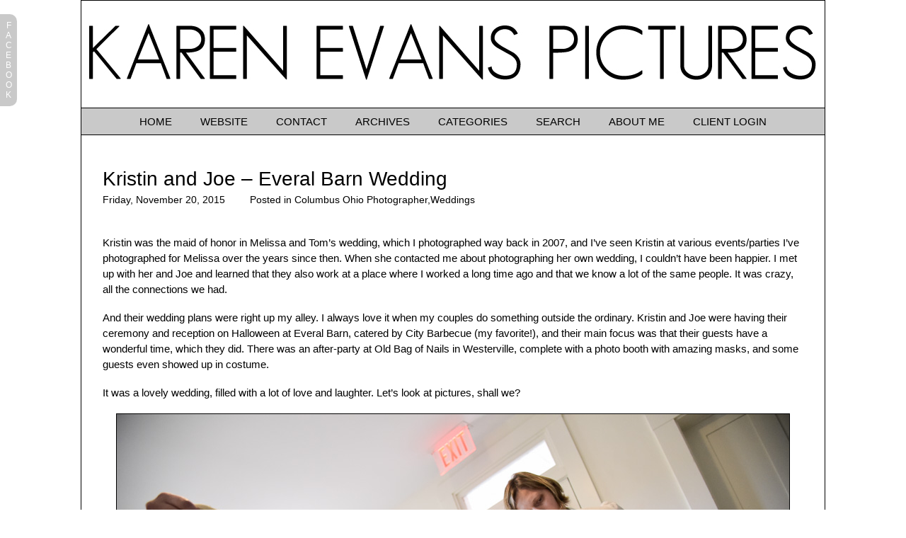

--- FILE ---
content_type: text/html; charset=UTF-8
request_url: https://karenevanspictures.com/blog/2015/11/20/kristin-and-joe-everal-barn-wedding/
body_size: 15085
content:
<!DOCTYPE html>
<html dir="ltr" lang="en-US" prefix="og: https://ogp.me/ns#"><!-- p4 build #1528  -->
<head>
	<title>Kristin and Joe &#8211; Everal Barn Wedding &raquo; Karen Evans Pictures Blog</title>
	<meta charset="UTF-8" />
	<meta http-equiv="imagetoolbar" content="no" />
	<meta http-equiv="X-UA-Compatible" content="IE=edge" />
	<meta name="description" content="Kristin was the maid of honor in Melissa and Tom's wedding, which I photographed way back in 2007, and I've seen Kristin at various events/parties I've photographed for Melissa over the years since then. When she contacted me about photographing her own wedding, I couldn't have been happier. I met&#8230;" />
	<meta name="keywords" content="columbus ohio wedding photographer, wedding photography, karen evans photography, karen evans pictures, kiso fotografia, kisofotografia" />
	<meta property="og:site_name" content="Karen Evans Pictures Blog" />
	<meta property="og:type" content="article" />
	<meta property="og:title" content="Kristin and Joe &#8211; Everal Barn Wedding" />
	<meta property="og:url" content="https://karenevanspictures.com/blog/2015/11/20/kristin-and-joe-everal-barn-wedding/" />
	<meta property="og:description" content="Kristin was the maid of honor in Melissa and Tom's wedding, which I photographed way back in 2007, and I've seen Kristin at various events/parties I've photographed for Melissa over the years since then. When she contacted me about photographing her own wedding, I couldn't have been happier. I met&#8230;" />
	<meta property="og:image" content="http://www.karenevanspictures.com/blog/wp-content/uploads/2015/11/0024.jpg" />

	<!-- wp_head() elements -->
	
		<!-- All in One SEO 4.9.3 - aioseo.com -->
	<meta name="description" content="A Halloween wedding held at Everal Barn in Westerville, Ohio, with an after-party at Old Bag of Nails." />
	<meta name="robots" content="max-image-preview:large" />
	<meta name="author" content="karen1"/>
	<meta name="keywords" content="kristin rhee,joe mcdaniels,old bag of nails westerville,everal barn westerville,everal barn wedding,old bag of nails party room,columbus ohio wedding photographer,westerville ohio wedding photographer,karen evans,city barbecue catering,city barbecue wedding catering,first look wedding photos,groomsmen photos,bride and groom photos" />
	<link rel="canonical" href="https://karenevanspictures.com/blog/2015/11/20/kristin-and-joe-everal-barn-wedding/" />
	<meta name="generator" content="All in One SEO (AIOSEO) 4.9.3" />
		<meta property="og:locale" content="en_US" />
		<meta property="og:site_name" content="Karen Evans Pictures Blog | Columbus Ohio Photographer Karen Evans Pictures" />
		<meta property="og:type" content="article" />
		<meta property="og:title" content="Lovely Halloween Wedding at Everal Barn in Westerville Ohio" />
		<meta property="og:description" content="A Halloween wedding held at Everal Barn in Westerville, Ohio, with an after-party at Old Bag of Nails." />
		<meta property="og:url" content="https://karenevanspictures.com/blog/2015/11/20/kristin-and-joe-everal-barn-wedding/" />
		<meta property="article:published_time" content="2015-11-20T20:34:56+00:00" />
		<meta property="article:modified_time" content="2015-11-20T20:34:56+00:00" />
		<meta name="twitter:card" content="summary" />
		<meta name="twitter:title" content="Lovely Halloween Wedding at Everal Barn in Westerville Ohio" />
		<meta name="twitter:description" content="A Halloween wedding held at Everal Barn in Westerville, Ohio, with an after-party at Old Bag of Nails." />
		<script type="application/ld+json" class="aioseo-schema">
			{"@context":"https:\/\/schema.org","@graph":[{"@type":"Article","@id":"https:\/\/karenevanspictures.com\/blog\/2015\/11\/20\/kristin-and-joe-everal-barn-wedding\/#article","name":"Lovely Halloween Wedding at Everal Barn in Westerville Ohio","headline":"Kristin and Joe &#8211; Everal Barn Wedding","author":{"@id":"https:\/\/karenevanspictures.com\/blog\/author\/p0k33jm14y\/#author"},"publisher":{"@id":"https:\/\/karenevanspictures.com\/blog\/#organization"},"image":{"@type":"ImageObject","url":"http:\/\/www.karenevanspictures.com\/blog\/wp-content\/uploads\/2015\/11\/0024.jpg","@id":"https:\/\/karenevanspictures.com\/blog\/2015\/11\/20\/kristin-and-joe-everal-barn-wedding\/#articleImage"},"datePublished":"2015-11-20T15:34:56-05:00","dateModified":"2015-11-20T15:34:56-05:00","inLanguage":"en-US","mainEntityOfPage":{"@id":"https:\/\/karenevanspictures.com\/blog\/2015\/11\/20\/kristin-and-joe-everal-barn-wedding\/#webpage"},"isPartOf":{"@id":"https:\/\/karenevanspictures.com\/blog\/2015\/11\/20\/kristin-and-joe-everal-barn-wedding\/#webpage"},"articleSection":"Columbus Ohio Photographer, Weddings"},{"@type":"BreadcrumbList","@id":"https:\/\/karenevanspictures.com\/blog\/2015\/11\/20\/kristin-and-joe-everal-barn-wedding\/#breadcrumblist","itemListElement":[{"@type":"ListItem","@id":"https:\/\/karenevanspictures.com\/blog#listItem","position":1,"name":"Home","item":"https:\/\/karenevanspictures.com\/blog","nextItem":{"@type":"ListItem","@id":"https:\/\/karenevanspictures.com\/blog\/category\/weddings\/#listItem","name":"Weddings"}},{"@type":"ListItem","@id":"https:\/\/karenevanspictures.com\/blog\/category\/weddings\/#listItem","position":2,"name":"Weddings","item":"https:\/\/karenevanspictures.com\/blog\/category\/weddings\/","nextItem":{"@type":"ListItem","@id":"https:\/\/karenevanspictures.com\/blog\/2015\/11\/20\/kristin-and-joe-everal-barn-wedding\/#listItem","name":"Kristin and Joe &#8211; Everal Barn Wedding"},"previousItem":{"@type":"ListItem","@id":"https:\/\/karenevanspictures.com\/blog#listItem","name":"Home"}},{"@type":"ListItem","@id":"https:\/\/karenevanspictures.com\/blog\/2015\/11\/20\/kristin-and-joe-everal-barn-wedding\/#listItem","position":3,"name":"Kristin and Joe &#8211; Everal Barn Wedding","previousItem":{"@type":"ListItem","@id":"https:\/\/karenevanspictures.com\/blog\/category\/weddings\/#listItem","name":"Weddings"}}]},{"@type":"Organization","@id":"https:\/\/karenevanspictures.com\/blog\/#organization","name":"Karen Evans Pictures Blog","description":"Columbus Ohio Photographer Karen Evans Pictures","url":"https:\/\/karenevanspictures.com\/blog\/"},{"@type":"Person","@id":"https:\/\/karenevanspictures.com\/blog\/author\/p0k33jm14y\/#author","url":"https:\/\/karenevanspictures.com\/blog\/author\/p0k33jm14y\/","name":"karen1","image":{"@type":"ImageObject","@id":"https:\/\/karenevanspictures.com\/blog\/2015\/11\/20\/kristin-and-joe-everal-barn-wedding\/#authorImage","url":"https:\/\/secure.gravatar.com\/avatar\/6da3edfa13b2ab1bdf11f21745a49db4d4b5f5bb49049caf3646b5f0aa68dad4?s=96&d=blank&r=g","width":96,"height":96,"caption":"karen1"}},{"@type":"WebPage","@id":"https:\/\/karenevanspictures.com\/blog\/2015\/11\/20\/kristin-and-joe-everal-barn-wedding\/#webpage","url":"https:\/\/karenevanspictures.com\/blog\/2015\/11\/20\/kristin-and-joe-everal-barn-wedding\/","name":"Lovely Halloween Wedding at Everal Barn in Westerville Ohio","description":"A Halloween wedding held at Everal Barn in Westerville, Ohio, with an after-party at Old Bag of Nails.","inLanguage":"en-US","isPartOf":{"@id":"https:\/\/karenevanspictures.com\/blog\/#website"},"breadcrumb":{"@id":"https:\/\/karenevanspictures.com\/blog\/2015\/11\/20\/kristin-and-joe-everal-barn-wedding\/#breadcrumblist"},"author":{"@id":"https:\/\/karenevanspictures.com\/blog\/author\/p0k33jm14y\/#author"},"creator":{"@id":"https:\/\/karenevanspictures.com\/blog\/author\/p0k33jm14y\/#author"},"datePublished":"2015-11-20T15:34:56-05:00","dateModified":"2015-11-20T15:34:56-05:00"},{"@type":"WebSite","@id":"https:\/\/karenevanspictures.com\/blog\/#website","url":"https:\/\/karenevanspictures.com\/blog\/","name":"Karen Evans Pictures Blog","description":"Columbus Ohio Photographer Karen Evans Pictures","inLanguage":"en-US","publisher":{"@id":"https:\/\/karenevanspictures.com\/blog\/#organization"}}]}
		</script>
		<!-- All in One SEO -->
	
	<link rel="alternate" type="application/rss+xml" title="Karen Evans Pictures Blog &raquo; Kristin and Joe &#8211; Everal Barn Wedding Comments Feed" href="https://karenevanspictures.com/blog/2015/11/20/kristin-and-joe-everal-barn-wedding/feed/" />
	<link rel="alternate" title="oEmbed (JSON)" type="application/json+oembed" href="https://karenevanspictures.com/blog/wp-json/oembed/1.0/embed?url=https%3A%2F%2Fkarenevanspictures.com%2Fblog%2F2015%2F11%2F20%2Fkristin-and-joe-everal-barn-wedding%2F" />
	<link rel="alternate" title="oEmbed (XML)" type="text/xml+oembed" href="https://karenevanspictures.com/blog/wp-json/oembed/1.0/embed?url=https%3A%2F%2Fkarenevanspictures.com%2Fblog%2F2015%2F11%2F20%2Fkristin-and-joe-everal-barn-wedding%2F&#038;format=xml" />
	<style id='wp-img-auto-sizes-contain-inline-css' type='text/css'>
	img:is([sizes=auto i],[sizes^="auto," i]){contain-intrinsic-size:3000px 1500px}
	/*# sourceURL=wp-img-auto-sizes-contain-inline-css */
	</style>
	<style id='wp-emoji-styles-inline-css' type='text/css'>
	
	img.wp-smiley, img.emoji {
		display: inline !important;
		border: none !important;
		box-shadow: none !important;
		height: 1em !important;
		width: 1em !important;
		margin: 0 0.07em !important;
		vertical-align: -0.1em !important;
		background: none !important;
		padding: 0 !important;
	}
	/*# sourceURL=wp-emoji-styles-inline-css */
	</style>
	<style id='wp-block-library-inline-css' type='text/css'>
	:root{--wp-block-synced-color:#7a00df;--wp-block-synced-color--rgb:122,0,223;--wp-bound-block-color:var(--wp-block-synced-color);--wp-editor-canvas-background:#ddd;--wp-admin-theme-color:#007cba;--wp-admin-theme-color--rgb:0,124,186;--wp-admin-theme-color-darker-10:#006ba1;--wp-admin-theme-color-darker-10--rgb:0,107,160.5;--wp-admin-theme-color-darker-20:#005a87;--wp-admin-theme-color-darker-20--rgb:0,90,135;--wp-admin-border-width-focus:2px}@media (min-resolution:192dpi){:root{--wp-admin-border-width-focus:1.5px}}.wp-element-button{cursor:pointer}:root .has-very-light-gray-background-color{background-color:#eee}:root .has-very-dark-gray-background-color{background-color:#313131}:root .has-very-light-gray-color{color:#eee}:root .has-very-dark-gray-color{color:#313131}:root .has-vivid-green-cyan-to-vivid-cyan-blue-gradient-background{background:linear-gradient(135deg,#00d084,#0693e3)}:root .has-purple-crush-gradient-background{background:linear-gradient(135deg,#34e2e4,#4721fb 50%,#ab1dfe)}:root .has-hazy-dawn-gradient-background{background:linear-gradient(135deg,#faaca8,#dad0ec)}:root .has-subdued-olive-gradient-background{background:linear-gradient(135deg,#fafae1,#67a671)}:root .has-atomic-cream-gradient-background{background:linear-gradient(135deg,#fdd79a,#004a59)}:root .has-nightshade-gradient-background{background:linear-gradient(135deg,#330968,#31cdcf)}:root .has-midnight-gradient-background{background:linear-gradient(135deg,#020381,#2874fc)}:root{--wp--preset--font-size--normal:16px;--wp--preset--font-size--huge:42px}.has-regular-font-size{font-size:1em}.has-larger-font-size{font-size:2.625em}.has-normal-font-size{font-size:var(--wp--preset--font-size--normal)}.has-huge-font-size{font-size:var(--wp--preset--font-size--huge)}.has-text-align-center{text-align:center}.has-text-align-left{text-align:left}.has-text-align-right{text-align:right}.has-fit-text{white-space:nowrap!important}#end-resizable-editor-section{display:none}.aligncenter{clear:both}.items-justified-left{justify-content:flex-start}.items-justified-center{justify-content:center}.items-justified-right{justify-content:flex-end}.items-justified-space-between{justify-content:space-between}.screen-reader-text{border:0;clip-path:inset(50%);height:1px;margin:-1px;overflow:hidden;padding:0;position:absolute;width:1px;word-wrap:normal!important}.screen-reader-text:focus{background-color:#ddd;clip-path:none;color:#444;display:block;font-size:1em;height:auto;left:5px;line-height:normal;padding:15px 23px 14px;text-decoration:none;top:5px;width:auto;z-index:100000}html :where(.has-border-color){border-style:solid}html :where([style*=border-top-color]){border-top-style:solid}html :where([style*=border-right-color]){border-right-style:solid}html :where([style*=border-bottom-color]){border-bottom-style:solid}html :where([style*=border-left-color]){border-left-style:solid}html :where([style*=border-width]){border-style:solid}html :where([style*=border-top-width]){border-top-style:solid}html :where([style*=border-right-width]){border-right-style:solid}html :where([style*=border-bottom-width]){border-bottom-style:solid}html :where([style*=border-left-width]){border-left-style:solid}html :where(img[class*=wp-image-]){height:auto;max-width:100%}:where(figure){margin:0 0 1em}html :where(.is-position-sticky){--wp-admin--admin-bar--position-offset:var(--wp-admin--admin-bar--height,0px)}@media screen and (max-width:600px){html :where(.is-position-sticky){--wp-admin--admin-bar--position-offset:0px}}
	
	/*# sourceURL=wp-block-library-inline-css */
	</style><style id='global-styles-inline-css' type='text/css'>
:root{--wp--preset--aspect-ratio--square: 1;--wp--preset--aspect-ratio--4-3: 4/3;--wp--preset--aspect-ratio--3-4: 3/4;--wp--preset--aspect-ratio--3-2: 3/2;--wp--preset--aspect-ratio--2-3: 2/3;--wp--preset--aspect-ratio--16-9: 16/9;--wp--preset--aspect-ratio--9-16: 9/16;--wp--preset--color--black: #000000;--wp--preset--color--cyan-bluish-gray: #abb8c3;--wp--preset--color--white: #ffffff;--wp--preset--color--pale-pink: #f78da7;--wp--preset--color--vivid-red: #cf2e2e;--wp--preset--color--luminous-vivid-orange: #ff6900;--wp--preset--color--luminous-vivid-amber: #fcb900;--wp--preset--color--light-green-cyan: #7bdcb5;--wp--preset--color--vivid-green-cyan: #00d084;--wp--preset--color--pale-cyan-blue: #8ed1fc;--wp--preset--color--vivid-cyan-blue: #0693e3;--wp--preset--color--vivid-purple: #9b51e0;--wp--preset--gradient--vivid-cyan-blue-to-vivid-purple: linear-gradient(135deg,rgb(6,147,227) 0%,rgb(155,81,224) 100%);--wp--preset--gradient--light-green-cyan-to-vivid-green-cyan: linear-gradient(135deg,rgb(122,220,180) 0%,rgb(0,208,130) 100%);--wp--preset--gradient--luminous-vivid-amber-to-luminous-vivid-orange: linear-gradient(135deg,rgb(252,185,0) 0%,rgb(255,105,0) 100%);--wp--preset--gradient--luminous-vivid-orange-to-vivid-red: linear-gradient(135deg,rgb(255,105,0) 0%,rgb(207,46,46) 100%);--wp--preset--gradient--very-light-gray-to-cyan-bluish-gray: linear-gradient(135deg,rgb(238,238,238) 0%,rgb(169,184,195) 100%);--wp--preset--gradient--cool-to-warm-spectrum: linear-gradient(135deg,rgb(74,234,220) 0%,rgb(151,120,209) 20%,rgb(207,42,186) 40%,rgb(238,44,130) 60%,rgb(251,105,98) 80%,rgb(254,248,76) 100%);--wp--preset--gradient--blush-light-purple: linear-gradient(135deg,rgb(255,206,236) 0%,rgb(152,150,240) 100%);--wp--preset--gradient--blush-bordeaux: linear-gradient(135deg,rgb(254,205,165) 0%,rgb(254,45,45) 50%,rgb(107,0,62) 100%);--wp--preset--gradient--luminous-dusk: linear-gradient(135deg,rgb(255,203,112) 0%,rgb(199,81,192) 50%,rgb(65,88,208) 100%);--wp--preset--gradient--pale-ocean: linear-gradient(135deg,rgb(255,245,203) 0%,rgb(182,227,212) 50%,rgb(51,167,181) 100%);--wp--preset--gradient--electric-grass: linear-gradient(135deg,rgb(202,248,128) 0%,rgb(113,206,126) 100%);--wp--preset--gradient--midnight: linear-gradient(135deg,rgb(2,3,129) 0%,rgb(40,116,252) 100%);--wp--preset--font-size--small: 13px;--wp--preset--font-size--medium: 20px;--wp--preset--font-size--large: 36px;--wp--preset--font-size--x-large: 42px;--wp--preset--spacing--20: 0.44rem;--wp--preset--spacing--30: 0.67rem;--wp--preset--spacing--40: 1rem;--wp--preset--spacing--50: 1.5rem;--wp--preset--spacing--60: 2.25rem;--wp--preset--spacing--70: 3.38rem;--wp--preset--spacing--80: 5.06rem;--wp--preset--shadow--natural: 6px 6px 9px rgba(0, 0, 0, 0.2);--wp--preset--shadow--deep: 12px 12px 50px rgba(0, 0, 0, 0.4);--wp--preset--shadow--sharp: 6px 6px 0px rgba(0, 0, 0, 0.2);--wp--preset--shadow--outlined: 6px 6px 0px -3px rgb(255, 255, 255), 6px 6px rgb(0, 0, 0);--wp--preset--shadow--crisp: 6px 6px 0px rgb(0, 0, 0);}:where(.is-layout-flex){gap: 0.5em;}:where(.is-layout-grid){gap: 0.5em;}body .is-layout-flex{display: flex;}.is-layout-flex{flex-wrap: wrap;align-items: center;}.is-layout-flex > :is(*, div){margin: 0;}body .is-layout-grid{display: grid;}.is-layout-grid > :is(*, div){margin: 0;}:where(.wp-block-columns.is-layout-flex){gap: 2em;}:where(.wp-block-columns.is-layout-grid){gap: 2em;}:where(.wp-block-post-template.is-layout-flex){gap: 1.25em;}:where(.wp-block-post-template.is-layout-grid){gap: 1.25em;}.has-black-color{color: var(--wp--preset--color--black) !important;}.has-cyan-bluish-gray-color{color: var(--wp--preset--color--cyan-bluish-gray) !important;}.has-white-color{color: var(--wp--preset--color--white) !important;}.has-pale-pink-color{color: var(--wp--preset--color--pale-pink) !important;}.has-vivid-red-color{color: var(--wp--preset--color--vivid-red) !important;}.has-luminous-vivid-orange-color{color: var(--wp--preset--color--luminous-vivid-orange) !important;}.has-luminous-vivid-amber-color{color: var(--wp--preset--color--luminous-vivid-amber) !important;}.has-light-green-cyan-color{color: var(--wp--preset--color--light-green-cyan) !important;}.has-vivid-green-cyan-color{color: var(--wp--preset--color--vivid-green-cyan) !important;}.has-pale-cyan-blue-color{color: var(--wp--preset--color--pale-cyan-blue) !important;}.has-vivid-cyan-blue-color{color: var(--wp--preset--color--vivid-cyan-blue) !important;}.has-vivid-purple-color{color: var(--wp--preset--color--vivid-purple) !important;}.has-black-background-color{background-color: var(--wp--preset--color--black) !important;}.has-cyan-bluish-gray-background-color{background-color: var(--wp--preset--color--cyan-bluish-gray) !important;}.has-white-background-color{background-color: var(--wp--preset--color--white) !important;}.has-pale-pink-background-color{background-color: var(--wp--preset--color--pale-pink) !important;}.has-vivid-red-background-color{background-color: var(--wp--preset--color--vivid-red) !important;}.has-luminous-vivid-orange-background-color{background-color: var(--wp--preset--color--luminous-vivid-orange) !important;}.has-luminous-vivid-amber-background-color{background-color: var(--wp--preset--color--luminous-vivid-amber) !important;}.has-light-green-cyan-background-color{background-color: var(--wp--preset--color--light-green-cyan) !important;}.has-vivid-green-cyan-background-color{background-color: var(--wp--preset--color--vivid-green-cyan) !important;}.has-pale-cyan-blue-background-color{background-color: var(--wp--preset--color--pale-cyan-blue) !important;}.has-vivid-cyan-blue-background-color{background-color: var(--wp--preset--color--vivid-cyan-blue) !important;}.has-vivid-purple-background-color{background-color: var(--wp--preset--color--vivid-purple) !important;}.has-black-border-color{border-color: var(--wp--preset--color--black) !important;}.has-cyan-bluish-gray-border-color{border-color: var(--wp--preset--color--cyan-bluish-gray) !important;}.has-white-border-color{border-color: var(--wp--preset--color--white) !important;}.has-pale-pink-border-color{border-color: var(--wp--preset--color--pale-pink) !important;}.has-vivid-red-border-color{border-color: var(--wp--preset--color--vivid-red) !important;}.has-luminous-vivid-orange-border-color{border-color: var(--wp--preset--color--luminous-vivid-orange) !important;}.has-luminous-vivid-amber-border-color{border-color: var(--wp--preset--color--luminous-vivid-amber) !important;}.has-light-green-cyan-border-color{border-color: var(--wp--preset--color--light-green-cyan) !important;}.has-vivid-green-cyan-border-color{border-color: var(--wp--preset--color--vivid-green-cyan) !important;}.has-pale-cyan-blue-border-color{border-color: var(--wp--preset--color--pale-cyan-blue) !important;}.has-vivid-cyan-blue-border-color{border-color: var(--wp--preset--color--vivid-cyan-blue) !important;}.has-vivid-purple-border-color{border-color: var(--wp--preset--color--vivid-purple) !important;}.has-vivid-cyan-blue-to-vivid-purple-gradient-background{background: var(--wp--preset--gradient--vivid-cyan-blue-to-vivid-purple) !important;}.has-light-green-cyan-to-vivid-green-cyan-gradient-background{background: var(--wp--preset--gradient--light-green-cyan-to-vivid-green-cyan) !important;}.has-luminous-vivid-amber-to-luminous-vivid-orange-gradient-background{background: var(--wp--preset--gradient--luminous-vivid-amber-to-luminous-vivid-orange) !important;}.has-luminous-vivid-orange-to-vivid-red-gradient-background{background: var(--wp--preset--gradient--luminous-vivid-orange-to-vivid-red) !important;}.has-very-light-gray-to-cyan-bluish-gray-gradient-background{background: var(--wp--preset--gradient--very-light-gray-to-cyan-bluish-gray) !important;}.has-cool-to-warm-spectrum-gradient-background{background: var(--wp--preset--gradient--cool-to-warm-spectrum) !important;}.has-blush-light-purple-gradient-background{background: var(--wp--preset--gradient--blush-light-purple) !important;}.has-blush-bordeaux-gradient-background{background: var(--wp--preset--gradient--blush-bordeaux) !important;}.has-luminous-dusk-gradient-background{background: var(--wp--preset--gradient--luminous-dusk) !important;}.has-pale-ocean-gradient-background{background: var(--wp--preset--gradient--pale-ocean) !important;}.has-electric-grass-gradient-background{background: var(--wp--preset--gradient--electric-grass) !important;}.has-midnight-gradient-background{background: var(--wp--preset--gradient--midnight) !important;}.has-small-font-size{font-size: var(--wp--preset--font-size--small) !important;}.has-medium-font-size{font-size: var(--wp--preset--font-size--medium) !important;}.has-large-font-size{font-size: var(--wp--preset--font-size--large) !important;}.has-x-large-font-size{font-size: var(--wp--preset--font-size--x-large) !important;}
/*# sourceURL=global-styles-inline-css */
</style>

	<style id='classic-theme-styles-inline-css' type='text/css'>
	/*! This file is auto-generated */
	.wp-block-button__link{color:#fff;background-color:#32373c;border-radius:9999px;box-shadow:none;text-decoration:none;padding:calc(.667em + 2px) calc(1.333em + 2px);font-size:1.125em}.wp-block-file__button{background:#32373c;color:#fff;text-decoration:none}
	/*# sourceURL=/wp-includes/css/classic-themes.min.css */
	</style>
	<script type="text/javascript" src="https://karenevanspictures.com/blog/wp-includes/js/jquery/jquery.min.js?ver=3.7.1" id="jquery-core-js"></script>
	<script type="text/javascript" src="https://karenevanspictures.com/blog/wp-includes/js/jquery/jquery-migrate.min.js?ver=3.4.1" id="jquery-migrate-js"></script>
	<link rel="https://api.w.org/" href="https://karenevanspictures.com/blog/wp-json/" /><link rel="alternate" title="JSON" type="application/json" href="https://karenevanspictures.com/blog/wp-json/wp/v2/posts/4484" /><link rel="EditURI" type="application/rsd+xml" title="RSD" href="https://karenevanspictures.com/blog/xmlrpc.php?rsd" />
	
	<link rel='shortlink' href='https://karenevanspictures.com/blog/?p=4484' />
	
	<!-- END wp_head() elements -->

	<!--[if lt IE 9]>
		<script src="https://karenevanspictures.com/blog/wp-content/themes/prophoto4/js/html5shiv.js?ver=1528"></script>
	<![endif]-->
	<script src="https://karenevanspictures.com/blog/wp-content/uploads/p4/static/1573388296_script.js"></script>
	<link rel="stylesheet" href="https://karenevanspictures.com/blog/wp-content/uploads/p4/static/1573388296_style.css" type="text/css"/>
	<link rel="alternate" href="https://karenevanspictures.com/blog/feed/" type="application/rss+xml" title="Karen Evans Pictures Blog Posts RSS feed"/>
	<link rel="pingback" href="https://karenevanspictures.com/blog/xmlrpc.php"/>

	<!-- ProPhoto user-inserted head element -->
	<script type="text/javascript">
	
	  var _gaq = _gaq || [];
	  _gaq.push(['_setAccount', 'UA-1251996-3']);
	  _gaq.push(['_trackPageview']);
	
	  (function() {
	    var ga = document.createElement('script'); ga.type = 'text/javascript'; ga.async = true;
	    ga.src = ('https:' == document.location.protocol ? 'https://ssl' : 'http://www') + '.google-analytics.com/ga.js';
	    var s = document.getElementsByTagName('script')[0]; s.parentNode.insertBefore(ga, s);
	  })();
	
	</script>
	<!-- END ProPhoto user-inserted head element --> 
</head>
<body id="body" class="wp-singular post-template-default single single-post postid-4484 single-format-standard wp-theme-prophoto4 not-mobile article-kristin-and-joe-everal-barn-wedding">
	<div id="inner-body">

	
	<div id="outer-wrap-centered">

		<div id="dropshadow-top" class="dropshadow-topbottom">
			<div id="dropshadow-top-left" class="dropshadow-corner"></div>
			<div id="dropshadow-top-right" class="dropshadow-corner"></div>
			<div id="dropshadow-top-center" class="dropshadow-center"></div>
		</div>

		<div id="main-wrap-outer">

			<div id="main-wrap-inner">

				<div id="inner-wrap">

					<header class="sc"><div id="logo-wrap">
	<div id="logo">

		<a href="http://www.karenevanspictures.com" title="Karen Evans Pictures Blog" rel="home" id="logo-img-a">
			<img id="logo-img" src="https://karenevanspictures.com/blog/wp-content/uploads/p4/images/logo_1391290789.jpg" width="1050" height="151" alt="Karen Evans Pictures Blog logo" />
		</a>

		<h2>
			<a href="http://www.karenevanspictures.com" title="Karen Evans Pictures Blog" rel="home">Karen Evans Pictures Blog</a>
		</h2>

		<p>
			Columbus Ohio Photographer Karen Evans Pictures 
		</p>

	</div><!-- #logo -->

	
</div><!-- #logo-wrap -->

<nav id="primary-nav" class="centered sc">

	<ul class="primary-nav-menu suckerfish sc">

		<li id="primary_nav_menu_item_1" class="text-home mi-type-internal mi-home mi-anchor-text first-menu-item">


	<a href="https://karenevanspictures.com/blog" class="text-home mi-type-internal mi-home mi-anchor-text first-menu-item" title="Karen Evans Pictures Blog" rel="home">Home</a>
	
</li><li id="primary_nav_menu_item_2" class="text-website mi-type-manual mi-anchor-text">


	<a href="http://www.karenevanspictures.com" class="text-website mi-type-manual mi-anchor-text">Website</a>
	
</li><li id="primary_nav_menu_item_3" class="text-contact mi-type-manual mi-anchor-text">


	<a href="http://www.karenevanspictures.com/contact" class="text-contact mi-type-manual mi-anchor-text">Contact</a>
	
</li><li id="primary_nav_menu_item_4" class="menu-item-archives text-archives mi-type-internal mi-archives has-children mi-anchor-text">


	<a href="#" class="menu-item-archives text-archives mi-type-internal mi-archives has-children mi-anchor-text">Archives</a>
	<ul><li><a href='https://karenevanspictures.com/blog/2022/05/'>May 2022</a></li>
<li><a href='https://karenevanspictures.com/blog/2020/08/'>August 2020</a></li>
<li><a href='https://karenevanspictures.com/blog/2020/07/'>July 2020</a></li>
<li><a href='https://karenevanspictures.com/blog/2019/12/'>December 2019</a></li>
<li><a href='https://karenevanspictures.com/blog/2019/11/'>November 2019</a></li>
<li><a href='https://karenevanspictures.com/blog/2019/10/'>October 2019</a></li>
<li><a href='https://karenevanspictures.com/blog/2019/09/'>September 2019</a></li>
<li><a href='https://karenevanspictures.com/blog/2019/08/'>August 2019</a></li>
<li><a href='https://karenevanspictures.com/blog/2019/06/'>June 2019</a></li>
<li><a href='https://karenevanspictures.com/blog/2019/02/'>February 2019</a></li>
<li><a href='https://karenevanspictures.com/blog/2019/01/'>January 2019</a></li>
<li><a href='https://karenevanspictures.com/blog/2018/11/'>November 2018</a></li>
<li class='pp_archives_parent has-children'><a href='https://karenevanspictures.com/blog/2018/'>2018</a><ul class='pp_archives_nested'>
<li><a href='https://karenevanspictures.com/blog/2018/10/'>October 2018</a></li>
<li><a href='https://karenevanspictures.com/blog/2018/09/'>September 2018</a></li>
<li><a href='https://karenevanspictures.com/blog/2018/08/'>August 2018</a></li>
<li><a href='https://karenevanspictures.com/blog/2018/07/'>July 2018</a></li>
<li><a href='https://karenevanspictures.com/blog/2018/06/'>June 2018</a></li>
<li><a href='https://karenevanspictures.com/blog/2018/05/'>May 2018</a></li>
<li><a href='https://karenevanspictures.com/blog/2018/04/'>April 2018</a></li>
	</ul>
</li>
<li class='pp_archives_parent has-children'><a href='https://karenevanspictures.com/blog/2017/'>2017</a><ul class='pp_archives_nested'>
<li><a href='https://karenevanspictures.com/blog/2017/12/'>December 2017</a></li>
<li><a href='https://karenevanspictures.com/blog/2017/11/'>November 2017</a></li>
<li><a href='https://karenevanspictures.com/blog/2017/10/'>October 2017</a></li>
<li><a href='https://karenevanspictures.com/blog/2017/08/'>August 2017</a></li>
<li><a href='https://karenevanspictures.com/blog/2017/06/'>June 2017</a></li>
<li><a href='https://karenevanspictures.com/blog/2017/05/'>May 2017</a></li>
<li><a href='https://karenevanspictures.com/blog/2017/04/'>April 2017</a></li>
<li><a href='https://karenevanspictures.com/blog/2017/03/'>March 2017</a></li>
<li><a href='https://karenevanspictures.com/blog/2017/01/'>January 2017</a></li>
	</ul>
</li>
<li class='pp_archives_parent has-children'><a href='https://karenevanspictures.com/blog/2016/'>2016</a><ul class='pp_archives_nested'>
<li><a href='https://karenevanspictures.com/blog/2016/12/'>December 2016</a></li>
<li><a href='https://karenevanspictures.com/blog/2016/11/'>November 2016</a></li>
<li><a href='https://karenevanspictures.com/blog/2016/10/'>October 2016</a></li>
<li><a href='https://karenevanspictures.com/blog/2016/09/'>September 2016</a></li>
<li><a href='https://karenevanspictures.com/blog/2016/08/'>August 2016</a></li>
<li><a href='https://karenevanspictures.com/blog/2016/07/'>July 2016</a></li>
<li><a href='https://karenevanspictures.com/blog/2016/06/'>June 2016</a></li>
<li><a href='https://karenevanspictures.com/blog/2016/05/'>May 2016</a></li>
<li><a href='https://karenevanspictures.com/blog/2016/04/'>April 2016</a></li>
<li><a href='https://karenevanspictures.com/blog/2016/02/'>February 2016</a></li>
<li><a href='https://karenevanspictures.com/blog/2016/01/'>January 2016</a></li>
	</ul>
</li>
<li class='pp_archives_parent has-children'><a href='https://karenevanspictures.com/blog/2015/'>2015</a><ul class='pp_archives_nested'>
<li><a href='https://karenevanspictures.com/blog/2015/11/'>November 2015</a></li>
<li><a href='https://karenevanspictures.com/blog/2015/10/'>October 2015</a></li>
<li><a href='https://karenevanspictures.com/blog/2015/09/'>September 2015</a></li>
<li><a href='https://karenevanspictures.com/blog/2015/07/'>July 2015</a></li>
<li><a href='https://karenevanspictures.com/blog/2015/06/'>June 2015</a></li>
<li><a href='https://karenevanspictures.com/blog/2015/05/'>May 2015</a></li>
<li><a href='https://karenevanspictures.com/blog/2015/04/'>April 2015</a></li>
<li><a href='https://karenevanspictures.com/blog/2015/03/'>March 2015</a></li>
<li><a href='https://karenevanspictures.com/blog/2015/02/'>February 2015</a></li>
<li><a href='https://karenevanspictures.com/blog/2015/01/'>January 2015</a></li>
	</ul>
</li>
<li class='pp_archives_parent has-children'><a href='https://karenevanspictures.com/blog/2014/'>2014</a><ul class='pp_archives_nested'>
<li><a href='https://karenevanspictures.com/blog/2014/12/'>December 2014</a></li>
<li><a href='https://karenevanspictures.com/blog/2014/11/'>November 2014</a></li>
<li><a href='https://karenevanspictures.com/blog/2014/10/'>October 2014</a></li>
<li><a href='https://karenevanspictures.com/blog/2014/09/'>September 2014</a></li>
<li><a href='https://karenevanspictures.com/blog/2014/08/'>August 2014</a></li>
<li><a href='https://karenevanspictures.com/blog/2014/07/'>July 2014</a></li>
<li><a href='https://karenevanspictures.com/blog/2014/06/'>June 2014</a></li>
<li><a href='https://karenevanspictures.com/blog/2014/05/'>May 2014</a></li>
<li><a href='https://karenevanspictures.com/blog/2014/04/'>April 2014</a></li>
<li><a href='https://karenevanspictures.com/blog/2014/03/'>March 2014</a></li>
<li><a href='https://karenevanspictures.com/blog/2014/02/'>February 2014</a></li>
<li><a href='https://karenevanspictures.com/blog/2014/01/'>January 2014</a></li>
	</ul>
</li>
<li class='pp_archives_parent has-children'><a href='https://karenevanspictures.com/blog/2013/'>2013</a><ul class='pp_archives_nested'>
<li><a href='https://karenevanspictures.com/blog/2013/12/'>December 2013</a></li>
<li><a href='https://karenevanspictures.com/blog/2013/11/'>November 2013</a></li>
<li><a href='https://karenevanspictures.com/blog/2013/10/'>October 2013</a></li>
<li><a href='https://karenevanspictures.com/blog/2013/09/'>September 2013</a></li>
<li><a href='https://karenevanspictures.com/blog/2013/08/'>August 2013</a></li>
<li><a href='https://karenevanspictures.com/blog/2013/07/'>July 2013</a></li>
<li><a href='https://karenevanspictures.com/blog/2013/06/'>June 2013</a></li>
<li><a href='https://karenevanspictures.com/blog/2013/05/'>May 2013</a></li>
<li><a href='https://karenevanspictures.com/blog/2013/04/'>April 2013</a></li>
<li><a href='https://karenevanspictures.com/blog/2013/03/'>March 2013</a></li>
<li><a href='https://karenevanspictures.com/blog/2013/02/'>February 2013</a></li>
<li><a href='https://karenevanspictures.com/blog/2013/01/'>January 2013</a></li>
	</ul>
</li>
<li class='pp_archives_parent has-children'><a href='https://karenevanspictures.com/blog/2012/'>2012</a><ul class='pp_archives_nested'>
<li><a href='https://karenevanspictures.com/blog/2012/12/'>December 2012</a></li>
<li><a href='https://karenevanspictures.com/blog/2012/11/'>November 2012</a></li>
<li><a href='https://karenevanspictures.com/blog/2012/10/'>October 2012</a></li>
<li><a href='https://karenevanspictures.com/blog/2012/09/'>September 2012</a></li>
<li><a href='https://karenevanspictures.com/blog/2012/08/'>August 2012</a></li>
<li><a href='https://karenevanspictures.com/blog/2012/07/'>July 2012</a></li>
<li><a href='https://karenevanspictures.com/blog/2012/06/'>June 2012</a></li>
<li><a href='https://karenevanspictures.com/blog/2012/05/'>May 2012</a></li>
<li><a href='https://karenevanspictures.com/blog/2012/04/'>April 2012</a></li>
<li><a href='https://karenevanspictures.com/blog/2012/03/'>March 2012</a></li>
<li><a href='https://karenevanspictures.com/blog/2012/02/'>February 2012</a></li>
<li><a href='https://karenevanspictures.com/blog/2012/01/'>January 2012</a></li>
	</ul>
</li>
<li class='pp_archives_parent has-children'><a href='https://karenevanspictures.com/blog/2011/'>2011</a><ul class='pp_archives_nested'>
<li><a href='https://karenevanspictures.com/blog/2011/12/'>December 2011</a></li>
<li><a href='https://karenevanspictures.com/blog/2011/11/'>November 2011</a></li>
<li><a href='https://karenevanspictures.com/blog/2011/10/'>October 2011</a></li>
<li><a href='https://karenevanspictures.com/blog/2011/09/'>September 2011</a></li>
<li><a href='https://karenevanspictures.com/blog/2011/08/'>August 2011</a></li>
<li><a href='https://karenevanspictures.com/blog/2011/07/'>July 2011</a></li>
<li><a href='https://karenevanspictures.com/blog/2011/06/'>June 2011</a></li>
<li><a href='https://karenevanspictures.com/blog/2011/05/'>May 2011</a></li>
<li><a href='https://karenevanspictures.com/blog/2011/04/'>April 2011</a></li>
<li><a href='https://karenevanspictures.com/blog/2011/03/'>March 2011</a></li>
<li><a href='https://karenevanspictures.com/blog/2011/02/'>February 2011</a></li>
<li><a href='https://karenevanspictures.com/blog/2011/01/'>January 2011</a></li>
	</ul>
</li>
<li class='pp_archives_parent has-children'><a href='https://karenevanspictures.com/blog/2010/'>2010</a><ul class='pp_archives_nested'>
<li><a href='https://karenevanspictures.com/blog/2010/12/'>December 2010</a></li>
<li><a href='https://karenevanspictures.com/blog/2010/11/'>November 2010</a></li>
<li><a href='https://karenevanspictures.com/blog/2010/10/'>October 2010</a></li>
<li><a href='https://karenevanspictures.com/blog/2010/09/'>September 2010</a></li>
<li><a href='https://karenevanspictures.com/blog/2010/08/'>August 2010</a></li>
<li><a href='https://karenevanspictures.com/blog/2010/07/'>July 2010</a></li>
<li><a href='https://karenevanspictures.com/blog/2010/06/'>June 2010</a></li>
<li><a href='https://karenevanspictures.com/blog/2010/05/'>May 2010</a></li>
<li><a href='https://karenevanspictures.com/blog/2010/04/'>April 2010</a></li>
<li><a href='https://karenevanspictures.com/blog/2010/03/'>March 2010</a></li>
<li><a href='https://karenevanspictures.com/blog/2010/01/'>January 2010</a></li>
	</ul>
</li>
<li class='pp_archives_parent has-children'><a href='https://karenevanspictures.com/blog/2009/'>2009</a><ul class='pp_archives_nested'>
<li><a href='https://karenevanspictures.com/blog/2009/12/'>December 2009</a></li>
<li><a href='https://karenevanspictures.com/blog/2009/11/'>November 2009</a></li>
<li><a href='https://karenevanspictures.com/blog/2009/10/'>October 2009</a></li>
<li><a href='https://karenevanspictures.com/blog/2009/09/'>September 2009</a></li>
<li><a href='https://karenevanspictures.com/blog/2009/08/'>August 2009</a></li>
<li><a href='https://karenevanspictures.com/blog/2009/07/'>July 2009</a></li>
<li><a href='https://karenevanspictures.com/blog/2009/06/'>June 2009</a></li>
<li><a href='https://karenevanspictures.com/blog/2009/05/'>May 2009</a></li>
<li><a href='https://karenevanspictures.com/blog/2009/04/'>April 2009</a></li>
<li><a href='https://karenevanspictures.com/blog/2009/03/'>March 2009</a></li>
<li><a href='https://karenevanspictures.com/blog/2009/02/'>February 2009</a></li>
<li><a href='https://karenevanspictures.com/blog/2009/01/'>January 2009</a></li>
	</ul>
</li>
<li class='pp_archives_parent has-children'><a href='https://karenevanspictures.com/blog/2008/'>2008</a><ul class='pp_archives_nested'>
<li><a href='https://karenevanspictures.com/blog/2008/12/'>December 2008</a></li>
<li><a href='https://karenevanspictures.com/blog/2008/11/'>November 2008</a></li>
<li><a href='https://karenevanspictures.com/blog/2008/10/'>October 2008</a></li>
<li><a href='https://karenevanspictures.com/blog/2008/09/'>September 2008</a></li>
<li><a href='https://karenevanspictures.com/blog/2008/08/'>August 2008</a></li>
<li><a href='https://karenevanspictures.com/blog/2008/07/'>July 2008</a></li>
<li><a href='https://karenevanspictures.com/blog/2008/06/'>June 2008</a></li>
<li><a href='https://karenevanspictures.com/blog/2008/05/'>May 2008</a></li>
<li><a href='https://karenevanspictures.com/blog/2008/04/'>April 2008</a></li>
<li><a href='https://karenevanspictures.com/blog/2008/03/'>March 2008</a></li>
<li><a href='https://karenevanspictures.com/blog/2008/02/'>February 2008</a></li>
<li><a href='https://karenevanspictures.com/blog/2008/01/'>January 2008</a></li>
	</ul>
</li>
<li class='pp_archives_parent has-children'><a href='https://karenevanspictures.com/blog/2007/'>2007</a><ul class='pp_archives_nested'>
<li><a href='https://karenevanspictures.com/blog/2007/12/'>December 2007</a></li>
<li><a href='https://karenevanspictures.com/blog/2007/11/'>November 2007</a></li>
<li><a href='https://karenevanspictures.com/blog/2007/10/'>October 2007</a></li>
<li><a href='https://karenevanspictures.com/blog/2007/09/'>September 2007</a></li>
<li><a href='https://karenevanspictures.com/blog/2007/08/'>August 2007</a></li>
<li><a href='https://karenevanspictures.com/blog/2007/07/'>July 2007</a></li>
<li><a href='https://karenevanspictures.com/blog/2007/06/'>June 2007</a></li>
<li><a href='https://karenevanspictures.com/blog/2007/05/'>May 2007</a></li>
<li><a href='https://karenevanspictures.com/blog/2007/04/'>April 2007</a></li>
<li><a href='https://karenevanspictures.com/blog/2007/03/'>March 2007</a></li>
<li><a href='https://karenevanspictures.com/blog/2007/02/'>February 2007</a></li>
<li><a href='https://karenevanspictures.com/blog/2007/01/'>January 2007</a></li>

</ul></li>
</ul>
</li><li id="primary_nav_menu_item_5" class="text-categories mi-type-internal mi-categories has-children mi-anchor-text">


	<a href="#" class="text-categories mi-type-internal mi-categories has-children mi-anchor-text">Categories</a>
	<ul>	<li class="cat-item cat-item-14"><a href="https://karenevanspictures.com/blog/category/anniversaries/">Anniversaries</a>
</li>
	<li class="cat-item cat-item-8"><a href="https://karenevanspictures.com/blog/category/announcements/">Announcements</a>
</li>
	<li class="cat-item cat-item-17"><a href="https://karenevanspictures.com/blog/category/babies/">Babies</a>
</li>
	<li class="cat-item cat-item-175"><a href="https://karenevanspictures.com/blog/category/baptism/">Baptism</a>
</li>
	<li class="cat-item cat-item-80"><a href="https://karenevanspictures.com/blog/category/charitable/">Charitable</a>
</li>
	<li class="cat-item cat-item-22"><a href="https://karenevanspictures.com/blog/category/columbus-athenaeum/">Columbus Athenaeum</a>
</li>
	<li class="cat-item cat-item-10"><a href="https://karenevanspictures.com/blog/category/columbus-ohio-photographer/">Columbus Ohio Photographer</a>
</li>
	<li class="cat-item cat-item-19"><a href="https://karenevanspictures.com/blog/category/commitment-ceremony/">commitment ceremony</a>
</li>
	<li class="cat-item cat-item-13"><a href="https://karenevanspictures.com/blog/category/engagements/">ENGAGEMENTS</a>
</li>
	<li class="cat-item cat-item-196"><a href="https://karenevanspictures.com/blog/category/events/">Events</a>
</li>
	<li class="cat-item cat-item-5"><a href="https://karenevanspictures.com/blog/category/families/">Families</a>
</li>
	<li class="cat-item cat-item-18"><a href="https://karenevanspictures.com/blog/category/indian-wedding/">Indian wedding</a>
</li>
	<li class="cat-item cat-item-16"><a href="https://karenevanspictures.com/blog/category/jewish-wedding/">Jewish wedding</a>
</li>
	<li class="cat-item cat-item-283"><a href="https://karenevanspictures.com/blog/category/lgbt-weddingsportraits/">LGBT Weddings/Portraits</a>
</li>
	<li class="cat-item cat-item-197"><a href="https://karenevanspictures.com/blog/category/makoy-center/">Makoy Center</a>
</li>
	<li class="cat-item cat-item-40"><a href="https://karenevanspictures.com/blog/category/maternity/">maternity</a>
</li>
	<li class="cat-item cat-item-11"><a href="https://karenevanspictures.com/blog/category/news/">NEWS</a>
</li>
	<li class="cat-item cat-item-4"><a href="https://karenevanspictures.com/blog/category/personal/">Personal</a>
</li>
	<li class="cat-item cat-item-15"><a href="https://karenevanspictures.com/blog/category/portraits/">PORTRAITS</a>
</li>
	<li class="cat-item cat-item-20"><a href="https://karenevanspictures.com/blog/category/senior-portraits/">SENIOR PORTRAITS</a>
</li>
	<li class="cat-item cat-item-1"><a href="https://karenevanspictures.com/blog/category/uncategorized/">Uncategorized</a>
</li>
	<li class="cat-item cat-item-3"><a href="https://karenevanspictures.com/blog/category/weddings/">Weddings</a>
<ul class='children'>
	<li class="cat-item cat-item-6"><a href="https://karenevanspictures.com/blog/category/weddings/indian-weddings/">Indian Weddings</a>
</li>
	<li class="cat-item cat-item-7"><a href="https://karenevanspictures.com/blog/category/weddings/jewish-weddings/">Jewish Weddings</a>
</li>
</ul>
</li>
	<li class="cat-item cat-item-168"><a href="https://karenevanspictures.com/blog/category/why-i-like-this-picture/">Why I Like This Picture</a>
</li>
</ul>
</li><li id="primary_nav_menu_item_6" class="text-search mi-type-special mi-search has-children mi-anchor-text mi-search-dropdown">


	<a href="#" class="text-search mi-type-special mi-search has-children mi-anchor-text mi-search-dropdown">Search</a>
	<ul><form action="https://karenevanspictures.com/blog" method="get" accept-charset="utf-8"><input type="text" name="s" value="" class="nr-text text-input-for-s" size="12" /><input type="submit" value="search" class="nr-submit submit-input-for-" /></form></ul>
</li><li id="primary_nav_menu_item_7" class="text-about-me mi-type-manual mi-anchor-text">


	<a href="http://www.karenevanspictures.com/about-me" class="text-about-me mi-type-manual mi-anchor-text">About Me</a>
	
</li><li id="primary_nav_menu_item_8" class="text-client-login mi-type-manual mi-anchor-text last-menu-item">


	<a href="http://shop.karenevanspictures.com" class="text-client-login mi-type-manual mi-anchor-text last-menu-item" target="_blank">Client Login</a>
	
</li>
	</ul>

</nav>

<div id="primary-nav-ajax-receptacle" class="nav-ajax-receptacle sc content-bg"></div>
</header>		<div id="pp-contact-success-msg" class="pp-contact-submit-msg" data-msg="Form submitted successfully, thank you.">
		</div><!-- formsuccess -->
		<div id="pp-contact-error-msg" class="pp-contact-submit-msg"  data-msg="Error submitting form, please try again.">
		</div><!-- formerror -->
		<div id="contact-form" class="sc" style="display:none">
				</div><!-- #contact-form--><div id="bio" class="sc" style="display:none;">

	<div id="bio-inner-wrapper" class="sc">

		<div id="bio-content" class="sc">

			<img src="https://karenevanspictures.com/blog/wp-content/uploads/p4/images/biopic1_1391292301.jpg" id="biopic" class="bio-col" width="400" height="540" alt="Karen Evans Pictures Blog bio picture" /><ul id="bio-widget-spanning-col"><li id="pp-text-2" class="widget widget_pp-text"><h3 class='widgettitle'>About me . . .</h3>
<p>I'm Karen and I've been a wedding photographer since 2003. I live in Columbus, Ohio with my funny dog and my funnier cat. I love to read and cook and eat and laugh. Oh, and make great, meaningful images for my clients!</p>
</li>
<li id="pp-facebook-likebox-2" class="widget widget_pp-facebook-likebox"><div class="fb-page" data-href="http://www.facebook.com/KarenEvansPictures" data-width="292" data-height="" data-show-facepile="true" data-hide-cover="false" data-show-posts="false"></div></li>
</ul>
			<div id="bio-widget-col-wrap" class="sc">

				
			</div><!-- #bio-widget-col-wrap -->

		</div><!-- #bio-content -->

	</div><!-- #bio-inner-wrapper -->

	
</div><!-- #bio--><div id="content-wrap" class="sc">

		<div id="content">

			<article id="article-4484" class="sc post-4484 post type-post status-publish format-standard hentry category-columbus-ohio-photographer category-weddings">

	<div class="article-wrap sc content-bg">

		<div class="article-wrap-inner">

			<div class="article-header normal" data-role="header"><div class="article-title-wrap"><h1 class="article-title">Kristin and Joe &#8211; Everal Barn Wedding</h1></div><div class="article-meta article-meta-top"><span class="article-date article-meta-item">
				<span>Friday, November 20, 2015 </span>
			</span><span class="article-category-list article-meta-item">Posted in <a href="https://karenevanspictures.com/blog/category/columbus-ohio-photographer/" rel="category tag">Columbus Ohio Photographer</a>,<a href="https://karenevanspictures.com/blog/category/weddings/" rel="category tag">Weddings</a></span></div></div>
			<div class="article-content sc" data-role="content">

				<p>Kristin was the maid of honor in Melissa and Tom&#8217;s wedding, which I photographed way back in 2007, and I&#8217;ve seen Kristin at various events/parties I&#8217;ve photographed for Melissa over the years since then. When she contacted me about photographing her own wedding, I couldn&#8217;t have been happier. I met up with her and Joe and learned that they also work at a place where I worked a long time ago and that we know a lot of the same people. It was crazy, all the connections we had.</p>
<p>And their wedding plans were right up my alley. I always love it when my couples do something outside the ordinary. Kristin and Joe were having their ceremony and reception on Halloween at Everal Barn, catered by City Barbecue (my favorite!), and their main focus was that their guests have a wonderful time, which they did. There was an after-party at Old Bag of Nails in Westerville, complete with a photo booth with amazing masks, and some guests even showed up in costume.</p>
<p>It was a lovely wedding, filled with a lot of love and laughter. Let&#8217;s look at pictures, shall we?</p>
<p>
		<div class='pp-img-protect pp-img-protect-aligncenter' style='width:952px;'>
			<img class='pp-overlay' style='width:952px;height:635px;' src='https://karenevanspictures.com/blog/wp-content/themes/prophoto4/images/blank.gif' alt='' /><img src="https://karenevanspictures.com/blog/wp-content/uploads/2015/11/0024.jpg" class="aligncenter size-full wp-image-4486 ov-done" width="950" height="633" alt="0024" /></div>
		<div class='pp-img-protect pp-img-protect-aligncenter' style='width:952px;'>
			<img class='pp-overlay' style='width:952px;height:635px;' src='https://karenevanspictures.com/blog/wp-content/themes/prophoto4/images/blank.gif' alt='' /><img src="https://karenevanspictures.com/blog/wp-content/uploads/2015/11/0029.jpg" class="aligncenter size-full wp-image-4487 ov-done" width="950" height="633" alt="0029" /></div>
		<div class='pp-img-protect pp-img-protect-aligncenter' style='width:952px;'>
			<img class='pp-overlay' style='width:952px;height:635px;' src='https://karenevanspictures.com/blog/wp-content/themes/prophoto4/images/blank.gif' alt='' /><img src="https://karenevanspictures.com/blog/wp-content/uploads/2015/11/00361.jpg" class="aligncenter size-full wp-image-4488 ov-done" width="950" height="633" alt="0036" /></div>
		<div class='pp-img-protect pp-img-protect-aligncenter' style='width:952px;'>
			<img class='pp-overlay' style='width:952px;height:635px;' src='https://karenevanspictures.com/blog/wp-content/themes/prophoto4/images/blank.gif' alt='' /><img src="https://karenevanspictures.com/blog/wp-content/themes/prophoto4/images/blank.gif" data-lazyload-src="https://karenevanspictures.com/blog/wp-content/uploads/2015/11/0041.jpg" class="aligncenter size-full wp-image-4489 ov-done" width="950" height="633" alt="0041" /></div>
		<div class='pp-img-protect pp-img-protect-aligncenter' style='width:952px;'>
			<img class='pp-overlay' style='width:952px;height:635px;' src='https://karenevanspictures.com/blog/wp-content/themes/prophoto4/images/blank.gif' alt='' /><img src="https://karenevanspictures.com/blog/wp-content/themes/prophoto4/images/blank.gif" data-lazyload-src="https://karenevanspictures.com/blog/wp-content/uploads/2015/11/0060.jpg" class="aligncenter size-full wp-image-4490 ov-done" width="950" height="633" alt="0060" /></div>
		<div class='pp-img-protect pp-img-protect-aligncenter' style='width:952px;'>
			<img class='pp-overlay' style='width:952px;height:635px;' src='https://karenevanspictures.com/blog/wp-content/themes/prophoto4/images/blank.gif' alt='' /><img src="https://karenevanspictures.com/blog/wp-content/themes/prophoto4/images/blank.gif" data-lazyload-src="https://karenevanspictures.com/blog/wp-content/uploads/2015/11/0083.jpg" class="aligncenter size-full wp-image-4491 ov-done" width="950" height="633" alt="0083" /></div>
		<div class='pp-img-protect pp-img-protect-aligncenter' style='width:952px;'>
			<img class='pp-overlay' style='width:952px;height:635px;' src='https://karenevanspictures.com/blog/wp-content/themes/prophoto4/images/blank.gif' alt='' /><img src="https://karenevanspictures.com/blog/wp-content/themes/prophoto4/images/blank.gif" data-lazyload-src="https://karenevanspictures.com/blog/wp-content/uploads/2015/11/0108.jpg" class="aligncenter size-full wp-image-4492 ov-done" width="950" height="633" alt="0108" /></div>
		<div class='pp-img-protect pp-img-protect-aligncenter' style='width:952px;'>
			<img class='pp-overlay' style='width:952px;height:635px;' src='https://karenevanspictures.com/blog/wp-content/themes/prophoto4/images/blank.gif' alt='' /><img src="https://karenevanspictures.com/blog/wp-content/themes/prophoto4/images/blank.gif" data-lazyload-src="https://karenevanspictures.com/blog/wp-content/uploads/2015/11/0128.jpg" class="aligncenter size-full wp-image-4493 ov-done" width="950" height="633" alt="0128" /></div>
		<div class='pp-img-protect pp-img-protect-aligncenter' style='width:635px;'>
			<img class='pp-overlay' style='width:635px;height:952px;' src='https://karenevanspictures.com/blog/wp-content/themes/prophoto4/images/blank.gif' alt='' /><img src="https://karenevanspictures.com/blog/wp-content/themes/prophoto4/images/blank.gif" data-lazyload-src="https://karenevanspictures.com/blog/wp-content/uploads/2015/11/0149.jpg" class="aligncenter size-full wp-image-4494 ov-done" width="633" height="950" alt="0149" /></div>
		<div class='pp-img-protect pp-img-protect-aligncenter' style='width:952px;'>
			<img class='pp-overlay' style='width:952px;height:635px;' src='https://karenevanspictures.com/blog/wp-content/themes/prophoto4/images/blank.gif' alt='' /><img src="https://karenevanspictures.com/blog/wp-content/themes/prophoto4/images/blank.gif" data-lazyload-src="https://karenevanspictures.com/blog/wp-content/uploads/2015/11/0168.jpg" class="aligncenter size-full wp-image-4495 ov-done" width="950" height="633" alt="0168" /></div>
		<div class='pp-img-protect pp-img-protect-aligncenter' style='width:952px;'>
			<img class='pp-overlay' style='width:952px;height:635px;' src='https://karenevanspictures.com/blog/wp-content/themes/prophoto4/images/blank.gif' alt='' /><img src="https://karenevanspictures.com/blog/wp-content/themes/prophoto4/images/blank.gif" data-lazyload-src="https://karenevanspictures.com/blog/wp-content/uploads/2015/11/0203.jpg" class="aligncenter size-full wp-image-4496 ov-done" width="950" height="633" alt="0203" /></div>
		<div class='pp-img-protect pp-img-protect-aligncenter' style='width:952px;'>
			<img class='pp-overlay' style='width:952px;height:635px;' src='https://karenevanspictures.com/blog/wp-content/themes/prophoto4/images/blank.gif' alt='' /><img src="https://karenevanspictures.com/blog/wp-content/themes/prophoto4/images/blank.gif" data-lazyload-src="https://karenevanspictures.com/blog/wp-content/uploads/2015/11/0227.jpg" class="aligncenter size-full wp-image-4497 ov-done" width="950" height="633" alt="0227" /></div>
		<div class='pp-img-protect pp-img-protect-aligncenter' style='width:952px;'>
			<img class='pp-overlay' style='width:952px;height:635px;' src='https://karenevanspictures.com/blog/wp-content/themes/prophoto4/images/blank.gif' alt='' /><img src="https://karenevanspictures.com/blog/wp-content/themes/prophoto4/images/blank.gif" data-lazyload-src="https://karenevanspictures.com/blog/wp-content/uploads/2015/11/0258.jpg" class="aligncenter size-full wp-image-4498 ov-done" width="950" height="633" alt="0258" /></div>
		<div class='pp-img-protect pp-img-protect-aligncenter' style='width:952px;'>
			<img class='pp-overlay' style='width:952px;height:635px;' src='https://karenevanspictures.com/blog/wp-content/themes/prophoto4/images/blank.gif' alt='' /><img src="https://karenevanspictures.com/blog/wp-content/themes/prophoto4/images/blank.gif" data-lazyload-src="https://karenevanspictures.com/blog/wp-content/uploads/2015/11/0262.jpg" class="aligncenter size-full wp-image-4499 ov-done" width="950" height="633" alt="0262" /></div>
		<div class='pp-img-protect pp-img-protect-aligncenter' style='width:952px;'>
			<img class='pp-overlay' style='width:952px;height:635px;' src='https://karenevanspictures.com/blog/wp-content/themes/prophoto4/images/blank.gif' alt='' /><img src="https://karenevanspictures.com/blog/wp-content/themes/prophoto4/images/blank.gif" data-lazyload-src="https://karenevanspictures.com/blog/wp-content/uploads/2015/11/0268.jpg" class="aligncenter size-full wp-image-4500 ov-done" width="950" height="633" alt="0268" /></div>
		<div class='pp-img-protect pp-img-protect-aligncenter' style='width:952px;'>
			<img class='pp-overlay' style='width:952px;height:635px;' src='https://karenevanspictures.com/blog/wp-content/themes/prophoto4/images/blank.gif' alt='' /><img src="https://karenevanspictures.com/blog/wp-content/themes/prophoto4/images/blank.gif" data-lazyload-src="https://karenevanspictures.com/blog/wp-content/uploads/2015/11/0352.jpg" class="aligncenter size-full wp-image-4501 ov-done" width="950" height="633" alt="0352" /></div>
		<div class='pp-img-protect pp-img-protect-aligncenter' style='width:635px;'>
			<img class='pp-overlay' style='width:635px;height:952px;' src='https://karenevanspictures.com/blog/wp-content/themes/prophoto4/images/blank.gif' alt='' /><img src="https://karenevanspictures.com/blog/wp-content/themes/prophoto4/images/blank.gif" data-lazyload-src="https://karenevanspictures.com/blog/wp-content/uploads/2015/11/0365.jpg" class="aligncenter size-full wp-image-4502 ov-done" width="633" height="950" alt="0365" /></div>
		<div class='pp-img-protect pp-img-protect-aligncenter' style='width:952px;'>
			<img class='pp-overlay' style='width:952px;height:635px;' src='https://karenevanspictures.com/blog/wp-content/themes/prophoto4/images/blank.gif' alt='' /><img src="https://karenevanspictures.com/blog/wp-content/themes/prophoto4/images/blank.gif" data-lazyload-src="https://karenevanspictures.com/blog/wp-content/uploads/2015/11/0381.jpg" class="aligncenter size-full wp-image-4503 ov-done" width="950" height="633" alt="0381" /></div>
		<div class='pp-img-protect pp-img-protect-aligncenter' style='width:635px;'>
			<img class='pp-overlay' style='width:635px;height:952px;' src='https://karenevanspictures.com/blog/wp-content/themes/prophoto4/images/blank.gif' alt='' /><img src="https://karenevanspictures.com/blog/wp-content/themes/prophoto4/images/blank.gif" data-lazyload-src="https://karenevanspictures.com/blog/wp-content/uploads/2015/11/0386.jpg" class="aligncenter size-full wp-image-4504 ov-done" width="633" height="950" alt="0386" /></div>
		<div class='pp-img-protect pp-img-protect-aligncenter' style='width:952px;'>
			<img class='pp-overlay' style='width:952px;height:635px;' src='https://karenevanspictures.com/blog/wp-content/themes/prophoto4/images/blank.gif' alt='' /><img src="https://karenevanspictures.com/blog/wp-content/themes/prophoto4/images/blank.gif" data-lazyload-src="https://karenevanspictures.com/blog/wp-content/uploads/2015/11/0399.jpg" class="aligncenter size-full wp-image-4505 ov-done" width="950" height="633" alt="0399" /></div>
		<div class='pp-img-protect pp-img-protect-aligncenter' style='width:952px;'>
			<img class='pp-overlay' style='width:952px;height:635px;' src='https://karenevanspictures.com/blog/wp-content/themes/prophoto4/images/blank.gif' alt='' /><img src="https://karenevanspictures.com/blog/wp-content/themes/prophoto4/images/blank.gif" data-lazyload-src="https://karenevanspictures.com/blog/wp-content/uploads/2015/11/0495.jpg" class="aligncenter size-full wp-image-4506 ov-done" width="950" height="633" alt="0495" /></div>
		<div class='pp-img-protect pp-img-protect-aligncenter' style='width:952px;'>
			<img class='pp-overlay' style='width:952px;height:635px;' src='https://karenevanspictures.com/blog/wp-content/themes/prophoto4/images/blank.gif' alt='' /><img src="https://karenevanspictures.com/blog/wp-content/themes/prophoto4/images/blank.gif" data-lazyload-src="https://karenevanspictures.com/blog/wp-content/uploads/2015/11/0514.jpg" class="aligncenter size-full wp-image-4507 ov-done" width="950" height="633" alt="0514" /></div>
		<div class='pp-img-protect pp-img-protect-aligncenter' style='width:635px;'>
			<img class='pp-overlay' style='width:635px;height:952px;' src='https://karenevanspictures.com/blog/wp-content/themes/prophoto4/images/blank.gif' alt='' /><img src="https://karenevanspictures.com/blog/wp-content/themes/prophoto4/images/blank.gif" data-lazyload-src="https://karenevanspictures.com/blog/wp-content/uploads/2015/11/0520.jpg" class="aligncenter size-full wp-image-4508 ov-done" width="633" height="950" alt="0520" /></div>
		<div class='pp-img-protect pp-img-protect-aligncenter' style='width:952px;'>
			<img class='pp-overlay' style='width:952px;height:635px;' src='https://karenevanspictures.com/blog/wp-content/themes/prophoto4/images/blank.gif' alt='' /><img src="https://karenevanspictures.com/blog/wp-content/themes/prophoto4/images/blank.gif" data-lazyload-src="https://karenevanspictures.com/blog/wp-content/uploads/2015/11/0534.jpg" class="aligncenter size-full wp-image-4509 ov-done" width="950" height="633" alt="0534" /></div>
		<div class='pp-img-protect pp-img-protect-aligncenter' style='width:952px;'>
			<img class='pp-overlay' style='width:952px;height:635px;' src='https://karenevanspictures.com/blog/wp-content/themes/prophoto4/images/blank.gif' alt='' /><img src="https://karenevanspictures.com/blog/wp-content/themes/prophoto4/images/blank.gif" data-lazyload-src="https://karenevanspictures.com/blog/wp-content/uploads/2015/11/0554.jpg" class="aligncenter size-full wp-image-4510 ov-done" width="950" height="633" alt="0554" /></div>
		<div class='pp-img-protect pp-img-protect-aligncenter' style='width:952px;'>
			<img class='pp-overlay' style='width:952px;height:635px;' src='https://karenevanspictures.com/blog/wp-content/themes/prophoto4/images/blank.gif' alt='' /><img src="https://karenevanspictures.com/blog/wp-content/themes/prophoto4/images/blank.gif" data-lazyload-src="https://karenevanspictures.com/blog/wp-content/uploads/2015/11/0565.jpg" class="aligncenter size-full wp-image-4511 ov-done" width="950" height="633" alt="0565" /></div>
		<div class='pp-img-protect pp-img-protect-aligncenter' style='width:952px;'>
			<img class='pp-overlay' style='width:952px;height:635px;' src='https://karenevanspictures.com/blog/wp-content/themes/prophoto4/images/blank.gif' alt='' /><img src="https://karenevanspictures.com/blog/wp-content/themes/prophoto4/images/blank.gif" data-lazyload-src="https://karenevanspictures.com/blog/wp-content/uploads/2015/11/0575.jpg" class="aligncenter size-full wp-image-4512 ov-done" width="950" height="633" alt="0575" /></div>
		<div class='pp-img-protect pp-img-protect-aligncenter' style='width:952px;'>
			<img class='pp-overlay' style='width:952px;height:635px;' src='https://karenevanspictures.com/blog/wp-content/themes/prophoto4/images/blank.gif' alt='' /><img src="https://karenevanspictures.com/blog/wp-content/themes/prophoto4/images/blank.gif" data-lazyload-src="https://karenevanspictures.com/blog/wp-content/uploads/2015/11/0645.jpg" class="aligncenter size-full wp-image-4513 ov-done" width="950" height="633" alt="0645" /></div>
		<div class='pp-img-protect pp-img-protect-aligncenter' style='width:952px;'>
			<img class='pp-overlay' style='width:952px;height:635px;' src='https://karenevanspictures.com/blog/wp-content/themes/prophoto4/images/blank.gif' alt='' /><img src="https://karenevanspictures.com/blog/wp-content/themes/prophoto4/images/blank.gif" data-lazyload-src="https://karenevanspictures.com/blog/wp-content/uploads/2015/11/0652.jpg" class="aligncenter size-full wp-image-4514 ov-done" width="950" height="633" alt="0652" /></div>
		<div class='pp-img-protect pp-img-protect-aligncenter' style='width:952px;'>
			<img class='pp-overlay' style='width:952px;height:635px;' src='https://karenevanspictures.com/blog/wp-content/themes/prophoto4/images/blank.gif' alt='' /><img src="https://karenevanspictures.com/blog/wp-content/themes/prophoto4/images/blank.gif" data-lazyload-src="https://karenevanspictures.com/blog/wp-content/uploads/2015/11/0679.jpg" class="aligncenter size-full wp-image-4515 ov-done" width="950" height="633" alt="0679" /></div>
		<div class='pp-img-protect pp-img-protect-aligncenter' style='width:952px;'>
			<img class='pp-overlay' style='width:952px;height:635px;' src='https://karenevanspictures.com/blog/wp-content/themes/prophoto4/images/blank.gif' alt='' /><img src="https://karenevanspictures.com/blog/wp-content/themes/prophoto4/images/blank.gif" data-lazyload-src="https://karenevanspictures.com/blog/wp-content/uploads/2015/11/0726.jpg" class="aligncenter size-full wp-image-4516 ov-done" width="950" height="633" alt="0726" /></div>
		<div class='pp-img-protect pp-img-protect-aligncenter' style='width:952px;'>
			<img class='pp-overlay' style='width:952px;height:635px;' src='https://karenevanspictures.com/blog/wp-content/themes/prophoto4/images/blank.gif' alt='' /><img src="https://karenevanspictures.com/blog/wp-content/themes/prophoto4/images/blank.gif" data-lazyload-src="https://karenevanspictures.com/blog/wp-content/uploads/2015/11/0768.jpg" class="aligncenter size-full wp-image-4517 ov-done" width="950" height="633" alt="0768" /></div>
		<div class='pp-img-protect pp-img-protect-aligncenter' style='width:952px;'>
			<img class='pp-overlay' style='width:952px;height:635px;' src='https://karenevanspictures.com/blog/wp-content/themes/prophoto4/images/blank.gif' alt='' /><img src="https://karenevanspictures.com/blog/wp-content/themes/prophoto4/images/blank.gif" data-lazyload-src="https://karenevanspictures.com/blog/wp-content/uploads/2015/11/0771.jpg" class="aligncenter size-full wp-image-4485 ov-done" width="950" height="633" alt="0771" /></div></p>

			</div><!-- .article-content -->

			<p id="adjacent-posts-links" class="navigation sc content-bg">

	<span class="prev-post-link-wrap"><a href="https://karenevanspictures.com/blog/2015/11/17/byron-saunders-foundation-volunteer-night/" rel="prev"><span class="meta-nav">&laquo;</span> Byron Saunders Foundation Volunteer Night</a></span>
	<span class="next-post-link-wrap"><a href="https://karenevanspictures.com/blog/2015/11/25/nikki-nathan-and-joey-columbus-ohio-family-photographer/" rel="next">Nikki, Nathan and Joey! Columbus Ohio family photographer <span class="meta-nav">&raquo;</span></a></span>

</p><section class="call-to-action-wrap"><a href="https://www.facebook.com/sharer/sharer.php?u=https%3A%2F%2Fkarenevanspictures.com%2Fblog%2F2015%2F11%2F20%2Fkristin-and-joe-everal-barn-wedding%2F" class="item item-1 type-share_on_facebook display-image" target="_blank"><img src="https://karenevanspictures.com/blog/wp-content/uploads/p4/images/call_to_action_1_1330200407.jpg" alt="" /></a><a rel="nofollow" href="109,97,105,108,116,111,58,107,97,114,101,110,64,107,97,114,101,110,101,118,97,110,115,112,105,99,116,117,114,101,115,46,99,111,109" class="item item-3 type-email_me display-image"><span class="jsobf img"><img src="https://karenevanspictures.com/blog/wp-content/uploads/p4/images/call_to_action_3_1330200431.jpg" alt="" /></span></a><a href="#top" class="item item-4 type-back_to_top display-image"><img src="https://karenevanspictures.com/blog/wp-content/uploads/p4/images/call_to_action_4_1330200444.jpg" alt="" /></a><a href="javascript:void((function()%7Bvar%20e=document.createElement('script');e.setAttribute('type','text/javascript');e.setAttribute('charset','UTF-8');e.setAttribute('src','http://assets.pinterest.com/js/pinmarklet.js?r='+Math.random()*99999999);document.body.appendChild(e)%7D)());" class="item item-5 type-pinterest_pin_site_image display-image"><img src="https://karenevanspictures.com/blog/wp-content/uploads/p4/images/call_to_action_5_1389289256.jpg" alt="" /></a></section>
		</div><!-- .article-wrap-inner -->

		<div class="article-footer"></div>

	</div><!-- .article-wrap -->

</article><!-- #article-4484-->


		</div>

</div>
<div id="footer" class="sc"><ul id="footer-col-1" class="footer-col footer-non-spanning-col"><li id="linkcat-2" class="widget widget_links"><h3 class='widgettitle'>Blogroll</h3>

	<ul class='xoxo blogroll'>
<li><a href="http://codex.wordpress.org/">Documentation</a></li>
<li><a href="http://wordpress.org/extend/plugins/">Plugins</a></li>
<li><a href="http://wordpress.org/extend/ideas/">Suggest Ideas</a></li>
<li><a href="http://wordpress.org/support/">Support Forum</a></li>
<li><a href="http://wordpress.org/extend/themes/">Themes</a></li>
<li><a href="http://wordpress.org/news/">WordPress Blog</a></li>
<li><a href="http://planet.wordpress.org/">WordPress Planet</a></li>

	</ul>
</li>

<li id="linkcat-36" class="widget widget_links"><h3 class='widgettitle'>Venues I've Shot</h3>

	<ul class='xoxo blogroll'>
<li><a href="http://www.daytonannunciation.org" rel="colleague" target="_blank">Annunciation Greek Orthodox &#8211; Dayton</a></li>
<li><a href="http://www.accolumbus.com" rel="colleague" target="_blank">Athletic Club of Columbus</a></li>
<li><a href="http://www.avaloninn.com" rel="colleague" target="_blank">Avalon Inn Resort &#8211; Youngstown</a></li>
<li><a href="http://www.avonoakscc.com" rel="colleague" target="_blank">Avon Oaks Country Club, Avon Ohio</a></li>
<li><a href="http://www.bexleyumc.org" rel="colleague" target="_blank">Bexley United Methodist</a></li>
<li><a href="http://www.theblackwell.com" rel="colleague" target="_blank">Blackwell Center &#8211; OSU</a></li>
<li><a href="http://www.brooksidegcc.com" rel="colleague" target="_blank">Brookside Country Club</a></li>
<li><a href="http://www.cplcc.com" rel="colleague" target="_blank">Camp Perry Clubhouse, Lake Erie</a></li>
<li><a href="http://www.centralcollegechurch.org" rel="colleague" target="_blank">Central College Presbyterian</a></li>
<li><a href="http://www.cherryvalleylodge.com" rel="colleague" target="_blank">Cherry Valley Lodge &#8211; Newark Ohio</a></li>
<li><a href="http://www.christbexley.org" rel="colleague" target="_blank">Christ Lutheran &#8211; Bexley</a></li>
<li><a href="http://www.churchoftheresurrection.com" rel="colleague" target="_blank">Church of the Resurrection</a></li>
<li><a href="http://www.columbusmeetings.com" rel="colleague" target="_blank">Columbus Athenaeum</a></li>
<li><a href="http://www.columbusmuseum.org" rel="colleague" target="_blank">Columbus Museum of Art</a></li>
<li><a href="http://www.renaissancecolumbus.com" rel="colleague" target="_blank">Columbus Renaissance</a></li>
<li><a href="http://www.confluenceparkrestaurant.com" rel="colleague" target="_blank">Confluence Park</a></li>
<li><a href="http://www.bethtikvahcolumbus.org" rel="colleague" target="_blank">Congregation Beth Tikvah</a></li>
<li><a href="http://www.cosi.org" rel="colleague" target="_blank">COSI</a></li>
<li><a href="http://www.crowneplaza.com" rel="colleague" target="_blank">Crowne Plaza</a></li>
<li><a href="http://www.darbyhouse.com" rel="colleague" target="_blank">Darby House</a></li>
<li><a href="http://www.ohio-statefacultyclub.com" rel="colleague" target="_blank">Faculty Club &#8211; OSU</a></li>
<li><a href="http://www.fcchurch.com" rel="colleague" target="_blank">First Community Church</a></li>
<li><a href="http://www.first-church.org" rel="colleague" target="_blank">First Congregational Church</a></li>
<li><a href="http://www.fpconservatory.org" rel="colleague" target="_blank">Franklin Park Conservatory</a></li>
<li><a href="http://www.golfclubofdublin.net" rel="colleague" target="_blank">Golf Club of Dublin</a></li>
<li><a href="http://www.gracefremont.org" rel="colleague" target="_blank">Grace Lutheran Church &#8211; Fremont Ohio</a></li>
<li><a href="http://www.greekcathedral.com" rel="colleague" target="_blank">Greek Orthodox Cathedral and Hall</a></li>
<li><a href="http://www.gcumc.org" rel="colleague" target="_blank">Grove City United Methodist</a></li>
<li><a href="http://www.heritagegc.com" rel="colleague" target="_blank">Heritage Golf and Country Club</a></li>
<li><a href="http://www.hiltoncolumbus.com" rel="colleague" target="_blank">Hilton Easton</a></li>
<li><a href="http://www.holycrosscatholic.com" rel="colleague" target="_blank">Holy Cross Catholic Church</a></li>
<li><a href="http://www.capitolsquare.hyatt.com" rel="colleague" target="_blank">Hyatt on Capitol Square</a></li>
<li><a href="http://www.columbusregency.hyatt.com" rel="colleague" target="_blank">Hyatt Regency</a></li>
<li><a href="http://icramsnet.org" rel="colleague" target="_blank">Immaculate Conception</a></li>
<li><a href="http://www.keltonhouse.com" rel="colleague" target="_blank">Kelton House</a></li>
<li><a href="http://lakewoodcountryclub.memberstatements.com/login/login.cfm?destination=%2Fhome%2Fhome.cfm" title="Lakewood Country Club, Westlake Ohio" target="_blank">Lakewood Country Club, Westlake Ohio</a></li>
<li><a href="http://www.medallionclub.com" rel="colleague" target="_blank">Medallion Country Club</a></li>
<li><a href="http://www.osu.edu/features/mirror_lake" rel="colleague" target="_blank">Mirror Lake Amphitheatre &#8211; OSU</a></li>
<li><a href="http://www.nacc.com" rel="colleague" target="_blank">New Albany Country Club</a></li>
<li><a href="http://www.recparks.columbus.gov/rentals/northbank.asp" rel="colleague" target="_blank">North Bank Park</a></li>
<li><a href="http://www.oldcalvary.com" rel="colleague" target="_blank">Old Calvary &#8211; Sandusky Ohio</a></li>
<li><a href="http://www.olcshrine.com" rel="colleague" target="_blank">Our Lady of Consolation &#8211; Carey Ohio</a></li>
<li><a href="http://www.ritzcarlton.com" rel="colleague" target="_blank">Ritz Carlton/Silver Grille &#8211; Cleveland Ohio</a></li>
<li><a href="http://www.royalamericanlinks.com" rel="colleague" target="_blank">Royal American Links Golf Club</a></li>
<li><a href="http://home.catholicweb.com/SacredHeartColumbus" rel="colleague" target="_blank">Sacred Heart</a></li>
<li><a href="http://www.sherriegallerie.com" rel="colleague" target="_blank">Sherrie Gallerie</a></li>
<li><a href="http://www.standrewparish.cc" rel="colleague" target="_blank">St. Andrew Catholic Churck</a></li>
<li><a href="http://www.stbrendans.net/&quot;" rel="colleague" target="_blank">St. Brendans Roman Catholic Church</a></li>
<li><a href="http://www.stbrigidofkildare.org" rel="colleague" target="_blank">St. Brigid of Kildare</a></li>
<li><a href="http://www.sfacolumbus.org" rel="colleague" target="_blank">St. Francis of Assisi</a></li>
<li><a href="http://www.saintjosephcathedral.com" rel="colleague" target="_blank">St. Joseph Cathedral</a></li>
<li><a href="http://www.stpetersnet.org" rel="colleague" target="_blank">St. Peters Church</a></li>
<li><a href="http://www.saintraphaelparish.com/" title="St. Raphael, Bay Village Ohio" target="_blank">St. Raphael, Bay Village Ohio</a></li>
<li><a href="http://www.denison.edu" rel="colleague" target="_blank">Swasey Chapel &#8211; Denison University</a></li>
<li><a href="http://www.55lofts.com" rel="colleague" target="_blank">The 55 Lofts</a></li>
<li><a href="http://www.lakesclub.com" rel="colleague" target="_blank">The Lakes Golf and Country Club</a></li>
<li><a href="http://www.vaultbanquets.com" rel="colleague" target="_blank">The Vault</a></li>
<li><a href="http://www.venueatsmithbrothers.com" rel="colleague" target="_blank">The Venue / Lofts at Smith Brothers</a></li>
<li><a href="http://www.trinityumchurch.com" rel="colleague" target="_blank">Trinity United Methodist</a></li>
<li><a href="http://www.greatsouthernhotel.com" rel="colleague" target="_blank">Westin Great Southern</a></li>
<li><a href="http://www.worthingtoncc.org" rel="colleague" target="_blank">Worthington Christian Church</a></li>

	</ul>
</li>

</ul><ul id="footer-col-2" class="footer-col footer-non-spanning-col"></ul><ul id="footer-col-3" class="footer-col footer-non-spanning-col"><li id="categories-3" class="widget widget_categories"><h3 class='widgettitle'>Categories</h3>

			<ul>
					<li class="cat-item cat-item-14"><a href="https://karenevanspictures.com/blog/category/anniversaries/">Anniversaries</a>
</li>
	<li class="cat-item cat-item-8"><a href="https://karenevanspictures.com/blog/category/announcements/">Announcements</a>
</li>
	<li class="cat-item cat-item-17"><a href="https://karenevanspictures.com/blog/category/babies/">Babies</a>
</li>
	<li class="cat-item cat-item-175"><a href="https://karenevanspictures.com/blog/category/baptism/">Baptism</a>
</li>
	<li class="cat-item cat-item-80"><a href="https://karenevanspictures.com/blog/category/charitable/">Charitable</a>
</li>
	<li class="cat-item cat-item-22"><a href="https://karenevanspictures.com/blog/category/columbus-athenaeum/">Columbus Athenaeum</a>
</li>
	<li class="cat-item cat-item-10"><a href="https://karenevanspictures.com/blog/category/columbus-ohio-photographer/">Columbus Ohio Photographer</a>
</li>
	<li class="cat-item cat-item-19"><a href="https://karenevanspictures.com/blog/category/commitment-ceremony/">commitment ceremony</a>
</li>
	<li class="cat-item cat-item-13"><a href="https://karenevanspictures.com/blog/category/engagements/">ENGAGEMENTS</a>
</li>
	<li class="cat-item cat-item-196"><a href="https://karenevanspictures.com/blog/category/events/">Events</a>
</li>
	<li class="cat-item cat-item-5"><a href="https://karenevanspictures.com/blog/category/families/">Families</a>
</li>
	<li class="cat-item cat-item-18"><a href="https://karenevanspictures.com/blog/category/indian-wedding/">Indian wedding</a>
</li>
	<li class="cat-item cat-item-6"><a href="https://karenevanspictures.com/blog/category/weddings/indian-weddings/">Indian Weddings</a>
</li>
	<li class="cat-item cat-item-16"><a href="https://karenevanspictures.com/blog/category/jewish-wedding/">Jewish wedding</a>
</li>
	<li class="cat-item cat-item-7"><a href="https://karenevanspictures.com/blog/category/weddings/jewish-weddings/">Jewish Weddings</a>
</li>
	<li class="cat-item cat-item-283"><a href="https://karenevanspictures.com/blog/category/lgbt-weddingsportraits/">LGBT Weddings/Portraits</a>
</li>
	<li class="cat-item cat-item-197"><a href="https://karenevanspictures.com/blog/category/makoy-center/">Makoy Center</a>
</li>
	<li class="cat-item cat-item-40"><a href="https://karenevanspictures.com/blog/category/maternity/">maternity</a>
</li>
	<li class="cat-item cat-item-11"><a href="https://karenevanspictures.com/blog/category/news/">NEWS</a>
</li>
	<li class="cat-item cat-item-4"><a href="https://karenevanspictures.com/blog/category/personal/">Personal</a>
</li>
	<li class="cat-item cat-item-15"><a href="https://karenevanspictures.com/blog/category/portraits/">PORTRAITS</a>
</li>
	<li class="cat-item cat-item-20"><a href="https://karenevanspictures.com/blog/category/senior-portraits/">SENIOR PORTRAITS</a>
</li>
	<li class="cat-item cat-item-1"><a href="https://karenevanspictures.com/blog/category/uncategorized/">Uncategorized</a>
</li>
	<li class="cat-item cat-item-3"><a href="https://karenevanspictures.com/blog/category/weddings/">Weddings</a>
</li>
	<li class="cat-item cat-item-168"><a href="https://karenevanspictures.com/blog/category/why-i-like-this-picture/">Why I Like This Picture</a>
</li>
			</ul>

			</li>
<li id="meta-3" class="widget widget_meta"><h3 class='widgettitle'>Meta</h3>

		<ul>
						<li><a href="https://karenevanspictures.com/blog/wp-login.php">Log in</a></li>
			<li><a href="https://karenevanspictures.com/blog/feed/">Entries feed</a></li>
			<li><a href="https://karenevanspictures.com/blog/comments/feed/">Comments feed</a></li>

			<li><a href="https://wordpress.org/">WordPress.org</a></li>
		</ul>

		</li>
</ul><ul id="footer-col-4" class="footer-col footer-non-spanning-col">
		<li id="recent-posts-3" class="widget widget_recent_entries">
		<h3 class='widgettitle'>Recent Posts</h3>

		<ul>
											<li>
					<a href="https://karenevanspictures.com/blog/2022/05/18/calvin-and-andrew-are-engaged/">Calvin and Andrew are Engaged!</a>
									</li>
											<li>
					<a href="https://karenevanspictures.com/blog/2022/05/12/jacy-and-reyna-are-married/">Jacy and Reyna are Married!</a>
									</li>
											<li>
					<a href="https://karenevanspictures.com/blog/2020/08/26/brad-is-a-senior-jeffrey-mansion-bexley/">Brad is a Senior &#8211; Jeffrey Mansion, Bexley</a>
									</li>
											<li>
					<a href="https://karenevanspictures.com/blog/2020/07/08/erin-and-greg-and-family-makes-four-columbus-ohio-family-photographer/">Erin and Greg and family makes four &#8211; Columbus Ohio family photographer</a>
									</li>
											<li>
					<a href="https://karenevanspictures.com/blog/2019/12/16/anna-and-ilya-downtown-columbus-wedding/">Anna and Ilya &#8211; downtown Columbus wedding</a>
									</li>
					</ul>

		</li>
<li id="pages-3" class="widget widget_pages"><h3 class='widgettitle'>Pages</h3>

			<ul>
				<li class="page_item page-item-3234"><a href="https://karenevanspictures.com/blog/firefighters/">Firefighters &#8211; McKinney, Texas</a></li>
<li class="page_item page-item-3258"><a href="https://karenevanspictures.com/blog/headshots/">Headshot Samples</a></li>
<li class="page_item page-item-3192"><a href="https://karenevanspictures.com/blog/wexner/">Wexner Medical Center</a></li>
			</ul>

			</li>
</ul></div><div id="copyright-footer" class="content-bg">

	<p id="user-copyright">
		All content © Karen Evans Pictures LLC<span class="pipe">|</span><a href="http://www.prophoto.com/" title="ProPhoto Photography Template">ProPhoto 4</a> by <a href="http://www.netrivet.com/" title="NetRivet Blogs">NetRivet Sites</a>	</p>

	<div id="wp-footer-action-output">
		<script type="speculationrules">
{"prefetch":[{"source":"document","where":{"and":[{"href_matches":"/blog/*"},{"not":{"href_matches":["/blog/wp-*.php","/blog/wp-admin/*","/blog/wp-content/uploads/*","/blog/wp-content/*","/blog/wp-content/plugins/*","/blog/wp-content/themes/prophoto4/*","/blog/*\\?(.+)"]}},{"not":{"selector_matches":"a[rel~=\"nofollow\"]"}},{"not":{"selector_matches":".no-prefetch, .no-prefetch a"}}]},"eagerness":"conservative"}]}
</script>
<script id="wp-emoji-settings" type="application/json">
{"baseUrl":"https://s.w.org/images/core/emoji/17.0.2/72x72/","ext":".png","svgUrl":"https://s.w.org/images/core/emoji/17.0.2/svg/","svgExt":".svg","source":{"concatemoji":"https://karenevanspictures.com/blog/wp-includes/js/wp-emoji-release.min.js"}}
</script>
<script type="module">
/* <![CDATA[ */
/*! This file is auto-generated */
const a=JSON.parse(document.getElementById("wp-emoji-settings").textContent),o=(window._wpemojiSettings=a,"wpEmojiSettingsSupports"),s=["flag","emoji"];function i(e){try{var t={supportTests:e,timestamp:(new Date).valueOf()};sessionStorage.setItem(o,JSON.stringify(t))}catch(e){}}function c(e,t,n){e.clearRect(0,0,e.canvas.width,e.canvas.height),e.fillText(t,0,0);t=new Uint32Array(e.getImageData(0,0,e.canvas.width,e.canvas.height).data);e.clearRect(0,0,e.canvas.width,e.canvas.height),e.fillText(n,0,0);const a=new Uint32Array(e.getImageData(0,0,e.canvas.width,e.canvas.height).data);return t.every((e,t)=>e===a[t])}function p(e,t){e.clearRect(0,0,e.canvas.width,e.canvas.height),e.fillText(t,0,0);var n=e.getImageData(16,16,1,1);for(let e=0;e<n.data.length;e++)if(0!==n.data[e])return!1;return!0}function u(e,t,n,a){switch(t){case"flag":return n(e,"\ud83c\udff3\ufe0f\u200d\u26a7\ufe0f","\ud83c\udff3\ufe0f\u200b\u26a7\ufe0f")?!1:!n(e,"\ud83c\udde8\ud83c\uddf6","\ud83c\udde8\u200b\ud83c\uddf6")&&!n(e,"\ud83c\udff4\udb40\udc67\udb40\udc62\udb40\udc65\udb40\udc6e\udb40\udc67\udb40\udc7f","\ud83c\udff4\u200b\udb40\udc67\u200b\udb40\udc62\u200b\udb40\udc65\u200b\udb40\udc6e\u200b\udb40\udc67\u200b\udb40\udc7f");case"emoji":return!a(e,"\ud83e\u1fac8")}return!1}function f(e,t,n,a){let r;const o=(r="undefined"!=typeof WorkerGlobalScope&&self instanceof WorkerGlobalScope?new OffscreenCanvas(300,150):document.createElement("canvas")).getContext("2d",{willReadFrequently:!0}),s=(o.textBaseline="top",o.font="600 32px Arial",{});return e.forEach(e=>{s[e]=t(o,e,n,a)}),s}function r(e){var t=document.createElement("script");t.src=e,t.defer=!0,document.head.appendChild(t)}a.supports={everything:!0,everythingExceptFlag:!0},new Promise(t=>{let n=function(){try{var e=JSON.parse(sessionStorage.getItem(o));if("object"==typeof e&&"number"==typeof e.timestamp&&(new Date).valueOf()<e.timestamp+604800&&"object"==typeof e.supportTests)return e.supportTests}catch(e){}return null}();if(!n){if("undefined"!=typeof Worker&&"undefined"!=typeof OffscreenCanvas&&"undefined"!=typeof URL&&URL.createObjectURL&&"undefined"!=typeof Blob)try{var e="postMessage("+f.toString()+"("+[JSON.stringify(s),u.toString(),c.toString(),p.toString()].join(",")+"));",a=new Blob([e],{type:"text/javascript"});const r=new Worker(URL.createObjectURL(a),{name:"wpTestEmojiSupports"});return void(r.onmessage=e=>{i(n=e.data),r.terminate(),t(n)})}catch(e){}i(n=f(s,u,c,p))}t(n)}).then(e=>{for(const n in e)a.supports[n]=e[n],a.supports.everything=a.supports.everything&&a.supports[n],"flag"!==n&&(a.supports.everythingExceptFlag=a.supports.everythingExceptFlag&&a.supports[n]);var t;a.supports.everythingExceptFlag=a.supports.everythingExceptFlag&&!a.supports.flag,a.supports.everything||((t=a.source||{}).concatemoji?r(t.concatemoji):t.wpemoji&&t.twemoji&&(r(t.twemoji),r(t.wpemoji)))});
//# sourceURL=https://karenevanspictures.com/blog/wp-includes/js/wp-emoji-loader.min.js
/* ]]> */
</script>
	</div>

</div><!-- #copyright-footer -->

				</div><!-- #inner-wrap -->

			</div><!-- #main-wrap-inner -->

		</div><!-- #main-wrap-outer -->

		<div id="dropshadow-bottom" class="dropshadow-topbottom">
			<div id="dropshadow-bottom-left" class="dropshadow-corner"></div>
			<div id="dropshadow-bottom-right" class="dropshadow-corner"></div>
			<div id="dropshadow-bottom-center" class="dropshadow-center"></div>
		</div>

	</div><!-- #outer-wrap-centered -->

	<div id="drawer_1" class="drawer">

	<div id="tab_1" class="tab">

		
<span>F</span>
<span>a</span>
<span>c</span>
<span>e</span>
<span>b</span>
<span>o</span>
<span>o</span>
<span>k</span>

	</div><!-- .tab -->

	<ul id="drawer_content_1" class="drawer_content">

		<li id="pp-social-media-icon-2" class="widget widget_pp-social-media-icon">		<a id="pp-social-media-icon-2" href="http://www.facebook.com/pages/manage/?act=24528353#!/pages/Columbus-OH/Karen-Evans-Pictures/105576372832169" class="icon-link"target="_blank">
			<img src="https://prophoto.s3.amazonaws.com/img/facebook_sketched_128.png" class="pp-social-media-icon" width="128" height="128" />
		</a>
		</li>

	</ul><!-- .drawer_content -->

</div><!-- .drawer -->
<script type="text/javascript">

  var _gaq = _gaq || [];
  _gaq.push(['_setAccount', 'UA-1251996-3']);
  _gaq.push(['_trackPageview']);

  (function() {
    var ga = document.createElement('script'); ga.type = 'text/javascript'; ga.async = true;
    ga.src = ('https:' == document.location.protocol ? 'https://ssl' : 'http://www') + '.google-analytics.com/ga.js';
    var s = document.getElementsByTagName('script')[0]; s.parentNode.insertBefore(ga, s);
  })();

</script>
	
	</div><!-- #inner-body -->

</body>
</html>